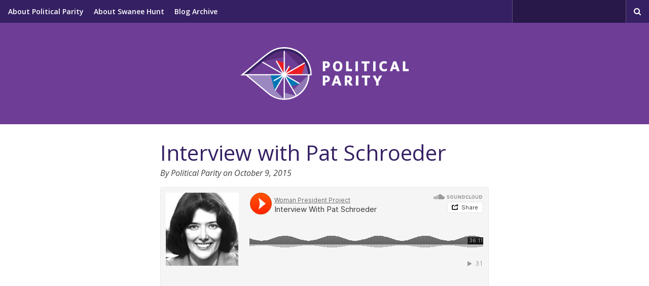

--- FILE ---
content_type: text/html; charset=UTF-8
request_url: https://www.politicalparity.org/2015/10/interview-with-pat-schroeder/
body_size: 7242
content:
<!DOCTYPE html>
<html>
	<head>
		<!-- Global site tag (gtag.js) - Google Analytics -->
		<script async src="https://www.googletagmanager.com/gtag/js?id=UA-24415097-1"></script>
		<script>
			window.dataLayer = window.dataLayer || [];
			function gtag(){dataLayer.push(arguments);}
			gtag('js', new Date());

			gtag('config', 'UA-24415097-1');
		</script>
		<meta charset="utf-8">
		<meta name="viewport" content="width=device-width, initial-scale=1">
		<title>Interview with Pat Schroeder &#8211; Political Parity</title>
<meta name='robots' content='max-image-preview:large' />
	<style>img:is([sizes="auto" i], [sizes^="auto," i]) { contain-intrinsic-size: 3000px 1500px }</style>
	<link rel='dns-prefetch' href='//fonts.googleapis.com' />
<link rel='dns-prefetch' href='//maxcdn.bootstrapcdn.com' />
<script type="text/javascript">
/* <![CDATA[ */
window._wpemojiSettings = {"baseUrl":"https:\/\/s.w.org\/images\/core\/emoji\/16.0.1\/72x72\/","ext":".png","svgUrl":"https:\/\/s.w.org\/images\/core\/emoji\/16.0.1\/svg\/","svgExt":".svg","source":{"concatemoji":"https:\/\/www.politicalparity.org\/wp-includes\/js\/wp-emoji-release.min.js?ver=6.8.3"}};
/*! This file is auto-generated */
!function(s,n){var o,i,e;function c(e){try{var t={supportTests:e,timestamp:(new Date).valueOf()};sessionStorage.setItem(o,JSON.stringify(t))}catch(e){}}function p(e,t,n){e.clearRect(0,0,e.canvas.width,e.canvas.height),e.fillText(t,0,0);var t=new Uint32Array(e.getImageData(0,0,e.canvas.width,e.canvas.height).data),a=(e.clearRect(0,0,e.canvas.width,e.canvas.height),e.fillText(n,0,0),new Uint32Array(e.getImageData(0,0,e.canvas.width,e.canvas.height).data));return t.every(function(e,t){return e===a[t]})}function u(e,t){e.clearRect(0,0,e.canvas.width,e.canvas.height),e.fillText(t,0,0);for(var n=e.getImageData(16,16,1,1),a=0;a<n.data.length;a++)if(0!==n.data[a])return!1;return!0}function f(e,t,n,a){switch(t){case"flag":return n(e,"\ud83c\udff3\ufe0f\u200d\u26a7\ufe0f","\ud83c\udff3\ufe0f\u200b\u26a7\ufe0f")?!1:!n(e,"\ud83c\udde8\ud83c\uddf6","\ud83c\udde8\u200b\ud83c\uddf6")&&!n(e,"\ud83c\udff4\udb40\udc67\udb40\udc62\udb40\udc65\udb40\udc6e\udb40\udc67\udb40\udc7f","\ud83c\udff4\u200b\udb40\udc67\u200b\udb40\udc62\u200b\udb40\udc65\u200b\udb40\udc6e\u200b\udb40\udc67\u200b\udb40\udc7f");case"emoji":return!a(e,"\ud83e\udedf")}return!1}function g(e,t,n,a){var r="undefined"!=typeof WorkerGlobalScope&&self instanceof WorkerGlobalScope?new OffscreenCanvas(300,150):s.createElement("canvas"),o=r.getContext("2d",{willReadFrequently:!0}),i=(o.textBaseline="top",o.font="600 32px Arial",{});return e.forEach(function(e){i[e]=t(o,e,n,a)}),i}function t(e){var t=s.createElement("script");t.src=e,t.defer=!0,s.head.appendChild(t)}"undefined"!=typeof Promise&&(o="wpEmojiSettingsSupports",i=["flag","emoji"],n.supports={everything:!0,everythingExceptFlag:!0},e=new Promise(function(e){s.addEventListener("DOMContentLoaded",e,{once:!0})}),new Promise(function(t){var n=function(){try{var e=JSON.parse(sessionStorage.getItem(o));if("object"==typeof e&&"number"==typeof e.timestamp&&(new Date).valueOf()<e.timestamp+604800&&"object"==typeof e.supportTests)return e.supportTests}catch(e){}return null}();if(!n){if("undefined"!=typeof Worker&&"undefined"!=typeof OffscreenCanvas&&"undefined"!=typeof URL&&URL.createObjectURL&&"undefined"!=typeof Blob)try{var e="postMessage("+g.toString()+"("+[JSON.stringify(i),f.toString(),p.toString(),u.toString()].join(",")+"));",a=new Blob([e],{type:"text/javascript"}),r=new Worker(URL.createObjectURL(a),{name:"wpTestEmojiSupports"});return void(r.onmessage=function(e){c(n=e.data),r.terminate(),t(n)})}catch(e){}c(n=g(i,f,p,u))}t(n)}).then(function(e){for(var t in e)n.supports[t]=e[t],n.supports.everything=n.supports.everything&&n.supports[t],"flag"!==t&&(n.supports.everythingExceptFlag=n.supports.everythingExceptFlag&&n.supports[t]);n.supports.everythingExceptFlag=n.supports.everythingExceptFlag&&!n.supports.flag,n.DOMReady=!1,n.readyCallback=function(){n.DOMReady=!0}}).then(function(){return e}).then(function(){var e;n.supports.everything||(n.readyCallback(),(e=n.source||{}).concatemoji?t(e.concatemoji):e.wpemoji&&e.twemoji&&(t(e.twemoji),t(e.wpemoji)))}))}((window,document),window._wpemojiSettings);
/* ]]> */
</script>
<style id='wp-emoji-styles-inline-css' type='text/css'>

	img.wp-smiley, img.emoji {
		display: inline !important;
		border: none !important;
		box-shadow: none !important;
		height: 1em !important;
		width: 1em !important;
		margin: 0 0.07em !important;
		vertical-align: -0.1em !important;
		background: none !important;
		padding: 0 !important;
	}
</style>
<link rel='stylesheet' id='wp-block-library-css' href='https://www.politicalparity.org/wp-includes/css/dist/block-library/style.min.css?ver=6.8.3' type='text/css' media='all' />
<style id='classic-theme-styles-inline-css' type='text/css'>
/*! This file is auto-generated */
.wp-block-button__link{color:#fff;background-color:#32373c;border-radius:9999px;box-shadow:none;text-decoration:none;padding:calc(.667em + 2px) calc(1.333em + 2px);font-size:1.125em}.wp-block-file__button{background:#32373c;color:#fff;text-decoration:none}
</style>
<style id='global-styles-inline-css' type='text/css'>
:root{--wp--preset--aspect-ratio--square: 1;--wp--preset--aspect-ratio--4-3: 4/3;--wp--preset--aspect-ratio--3-4: 3/4;--wp--preset--aspect-ratio--3-2: 3/2;--wp--preset--aspect-ratio--2-3: 2/3;--wp--preset--aspect-ratio--16-9: 16/9;--wp--preset--aspect-ratio--9-16: 9/16;--wp--preset--color--black: #000000;--wp--preset--color--cyan-bluish-gray: #abb8c3;--wp--preset--color--white: #ffffff;--wp--preset--color--pale-pink: #f78da7;--wp--preset--color--vivid-red: #cf2e2e;--wp--preset--color--luminous-vivid-orange: #ff6900;--wp--preset--color--luminous-vivid-amber: #fcb900;--wp--preset--color--light-green-cyan: #7bdcb5;--wp--preset--color--vivid-green-cyan: #00d084;--wp--preset--color--pale-cyan-blue: #8ed1fc;--wp--preset--color--vivid-cyan-blue: #0693e3;--wp--preset--color--vivid-purple: #9b51e0;--wp--preset--gradient--vivid-cyan-blue-to-vivid-purple: linear-gradient(135deg,rgba(6,147,227,1) 0%,rgb(155,81,224) 100%);--wp--preset--gradient--light-green-cyan-to-vivid-green-cyan: linear-gradient(135deg,rgb(122,220,180) 0%,rgb(0,208,130) 100%);--wp--preset--gradient--luminous-vivid-amber-to-luminous-vivid-orange: linear-gradient(135deg,rgba(252,185,0,1) 0%,rgba(255,105,0,1) 100%);--wp--preset--gradient--luminous-vivid-orange-to-vivid-red: linear-gradient(135deg,rgba(255,105,0,1) 0%,rgb(207,46,46) 100%);--wp--preset--gradient--very-light-gray-to-cyan-bluish-gray: linear-gradient(135deg,rgb(238,238,238) 0%,rgb(169,184,195) 100%);--wp--preset--gradient--cool-to-warm-spectrum: linear-gradient(135deg,rgb(74,234,220) 0%,rgb(151,120,209) 20%,rgb(207,42,186) 40%,rgb(238,44,130) 60%,rgb(251,105,98) 80%,rgb(254,248,76) 100%);--wp--preset--gradient--blush-light-purple: linear-gradient(135deg,rgb(255,206,236) 0%,rgb(152,150,240) 100%);--wp--preset--gradient--blush-bordeaux: linear-gradient(135deg,rgb(254,205,165) 0%,rgb(254,45,45) 50%,rgb(107,0,62) 100%);--wp--preset--gradient--luminous-dusk: linear-gradient(135deg,rgb(255,203,112) 0%,rgb(199,81,192) 50%,rgb(65,88,208) 100%);--wp--preset--gradient--pale-ocean: linear-gradient(135deg,rgb(255,245,203) 0%,rgb(182,227,212) 50%,rgb(51,167,181) 100%);--wp--preset--gradient--electric-grass: linear-gradient(135deg,rgb(202,248,128) 0%,rgb(113,206,126) 100%);--wp--preset--gradient--midnight: linear-gradient(135deg,rgb(2,3,129) 0%,rgb(40,116,252) 100%);--wp--preset--font-size--small: 13px;--wp--preset--font-size--medium: 20px;--wp--preset--font-size--large: 36px;--wp--preset--font-size--x-large: 42px;--wp--preset--spacing--20: 0.44rem;--wp--preset--spacing--30: 0.67rem;--wp--preset--spacing--40: 1rem;--wp--preset--spacing--50: 1.5rem;--wp--preset--spacing--60: 2.25rem;--wp--preset--spacing--70: 3.38rem;--wp--preset--spacing--80: 5.06rem;--wp--preset--shadow--natural: 6px 6px 9px rgba(0, 0, 0, 0.2);--wp--preset--shadow--deep: 12px 12px 50px rgba(0, 0, 0, 0.4);--wp--preset--shadow--sharp: 6px 6px 0px rgba(0, 0, 0, 0.2);--wp--preset--shadow--outlined: 6px 6px 0px -3px rgba(255, 255, 255, 1), 6px 6px rgba(0, 0, 0, 1);--wp--preset--shadow--crisp: 6px 6px 0px rgba(0, 0, 0, 1);}:where(.is-layout-flex){gap: 0.5em;}:where(.is-layout-grid){gap: 0.5em;}body .is-layout-flex{display: flex;}.is-layout-flex{flex-wrap: wrap;align-items: center;}.is-layout-flex > :is(*, div){margin: 0;}body .is-layout-grid{display: grid;}.is-layout-grid > :is(*, div){margin: 0;}:where(.wp-block-columns.is-layout-flex){gap: 2em;}:where(.wp-block-columns.is-layout-grid){gap: 2em;}:where(.wp-block-post-template.is-layout-flex){gap: 1.25em;}:where(.wp-block-post-template.is-layout-grid){gap: 1.25em;}.has-black-color{color: var(--wp--preset--color--black) !important;}.has-cyan-bluish-gray-color{color: var(--wp--preset--color--cyan-bluish-gray) !important;}.has-white-color{color: var(--wp--preset--color--white) !important;}.has-pale-pink-color{color: var(--wp--preset--color--pale-pink) !important;}.has-vivid-red-color{color: var(--wp--preset--color--vivid-red) !important;}.has-luminous-vivid-orange-color{color: var(--wp--preset--color--luminous-vivid-orange) !important;}.has-luminous-vivid-amber-color{color: var(--wp--preset--color--luminous-vivid-amber) !important;}.has-light-green-cyan-color{color: var(--wp--preset--color--light-green-cyan) !important;}.has-vivid-green-cyan-color{color: var(--wp--preset--color--vivid-green-cyan) !important;}.has-pale-cyan-blue-color{color: var(--wp--preset--color--pale-cyan-blue) !important;}.has-vivid-cyan-blue-color{color: var(--wp--preset--color--vivid-cyan-blue) !important;}.has-vivid-purple-color{color: var(--wp--preset--color--vivid-purple) !important;}.has-black-background-color{background-color: var(--wp--preset--color--black) !important;}.has-cyan-bluish-gray-background-color{background-color: var(--wp--preset--color--cyan-bluish-gray) !important;}.has-white-background-color{background-color: var(--wp--preset--color--white) !important;}.has-pale-pink-background-color{background-color: var(--wp--preset--color--pale-pink) !important;}.has-vivid-red-background-color{background-color: var(--wp--preset--color--vivid-red) !important;}.has-luminous-vivid-orange-background-color{background-color: var(--wp--preset--color--luminous-vivid-orange) !important;}.has-luminous-vivid-amber-background-color{background-color: var(--wp--preset--color--luminous-vivid-amber) !important;}.has-light-green-cyan-background-color{background-color: var(--wp--preset--color--light-green-cyan) !important;}.has-vivid-green-cyan-background-color{background-color: var(--wp--preset--color--vivid-green-cyan) !important;}.has-pale-cyan-blue-background-color{background-color: var(--wp--preset--color--pale-cyan-blue) !important;}.has-vivid-cyan-blue-background-color{background-color: var(--wp--preset--color--vivid-cyan-blue) !important;}.has-vivid-purple-background-color{background-color: var(--wp--preset--color--vivid-purple) !important;}.has-black-border-color{border-color: var(--wp--preset--color--black) !important;}.has-cyan-bluish-gray-border-color{border-color: var(--wp--preset--color--cyan-bluish-gray) !important;}.has-white-border-color{border-color: var(--wp--preset--color--white) !important;}.has-pale-pink-border-color{border-color: var(--wp--preset--color--pale-pink) !important;}.has-vivid-red-border-color{border-color: var(--wp--preset--color--vivid-red) !important;}.has-luminous-vivid-orange-border-color{border-color: var(--wp--preset--color--luminous-vivid-orange) !important;}.has-luminous-vivid-amber-border-color{border-color: var(--wp--preset--color--luminous-vivid-amber) !important;}.has-light-green-cyan-border-color{border-color: var(--wp--preset--color--light-green-cyan) !important;}.has-vivid-green-cyan-border-color{border-color: var(--wp--preset--color--vivid-green-cyan) !important;}.has-pale-cyan-blue-border-color{border-color: var(--wp--preset--color--pale-cyan-blue) !important;}.has-vivid-cyan-blue-border-color{border-color: var(--wp--preset--color--vivid-cyan-blue) !important;}.has-vivid-purple-border-color{border-color: var(--wp--preset--color--vivid-purple) !important;}.has-vivid-cyan-blue-to-vivid-purple-gradient-background{background: var(--wp--preset--gradient--vivid-cyan-blue-to-vivid-purple) !important;}.has-light-green-cyan-to-vivid-green-cyan-gradient-background{background: var(--wp--preset--gradient--light-green-cyan-to-vivid-green-cyan) !important;}.has-luminous-vivid-amber-to-luminous-vivid-orange-gradient-background{background: var(--wp--preset--gradient--luminous-vivid-amber-to-luminous-vivid-orange) !important;}.has-luminous-vivid-orange-to-vivid-red-gradient-background{background: var(--wp--preset--gradient--luminous-vivid-orange-to-vivid-red) !important;}.has-very-light-gray-to-cyan-bluish-gray-gradient-background{background: var(--wp--preset--gradient--very-light-gray-to-cyan-bluish-gray) !important;}.has-cool-to-warm-spectrum-gradient-background{background: var(--wp--preset--gradient--cool-to-warm-spectrum) !important;}.has-blush-light-purple-gradient-background{background: var(--wp--preset--gradient--blush-light-purple) !important;}.has-blush-bordeaux-gradient-background{background: var(--wp--preset--gradient--blush-bordeaux) !important;}.has-luminous-dusk-gradient-background{background: var(--wp--preset--gradient--luminous-dusk) !important;}.has-pale-ocean-gradient-background{background: var(--wp--preset--gradient--pale-ocean) !important;}.has-electric-grass-gradient-background{background: var(--wp--preset--gradient--electric-grass) !important;}.has-midnight-gradient-background{background: var(--wp--preset--gradient--midnight) !important;}.has-small-font-size{font-size: var(--wp--preset--font-size--small) !important;}.has-medium-font-size{font-size: var(--wp--preset--font-size--medium) !important;}.has-large-font-size{font-size: var(--wp--preset--font-size--large) !important;}.has-x-large-font-size{font-size: var(--wp--preset--font-size--x-large) !important;}
:where(.wp-block-post-template.is-layout-flex){gap: 1.25em;}:where(.wp-block-post-template.is-layout-grid){gap: 1.25em;}
:where(.wp-block-columns.is-layout-flex){gap: 2em;}:where(.wp-block-columns.is-layout-grid){gap: 2em;}
:root :where(.wp-block-pullquote){font-size: 1.5em;line-height: 1.6;}
</style>
<link rel='stylesheet' id='open-sans-css' href='https://fonts.googleapis.com/css?family=Open+Sans%3A300italic%2C400italic%2C600italic%2C300%2C400%2C600&#038;subset=latin%2Clatin-ext&#038;display=fallback&#038;ver=6.8.3' type='text/css' media='all' />
<link rel='stylesheet' id='normalize-css' href='https://www.politicalparity.org/wp-content/themes/parity/css/normalize.css?ver=6.8.3' type='text/css' media='all' />
<link rel='stylesheet' id='font-awesome-css' href='//maxcdn.bootstrapcdn.com/font-awesome/4.7.0/css/font-awesome.min.css?ver=6.8.3' type='text/css' media='all' />
<link rel='stylesheet' id='main-css' href='https://www.politicalparity.org/wp-content/themes/parity/style.css?ver=0.5' type='text/css' media='all' />
<script type="text/javascript" src="https://www.politicalparity.org/wp-includes/js/jquery/jquery.min.js?ver=3.7.1" id="jquery-core-js"></script>
<script type="text/javascript" src="https://www.politicalparity.org/wp-includes/js/jquery/jquery-migrate.min.js?ver=3.4.1" id="jquery-migrate-js"></script>
<link rel="https://api.w.org/" href="https://www.politicalparity.org/wp-json/" /><link rel="alternate" title="JSON" type="application/json" href="https://www.politicalparity.org/wp-json/wp/v2/posts/254" /><link rel="EditURI" type="application/rsd+xml" title="RSD" href="https://www.politicalparity.org/xmlrpc.php?rsd" />
<link rel="canonical" href="https://www.politicalparity.org/2015/10/interview-with-pat-schroeder/" />
<link rel='shortlink' href='https://www.politicalparity.org/?p=254' />
<link rel="alternate" title="oEmbed (JSON)" type="application/json+oembed" href="https://www.politicalparity.org/wp-json/oembed/1.0/embed?url=https%3A%2F%2Fwww.politicalparity.org%2F2015%2F10%2Finterview-with-pat-schroeder%2F" />
<link rel="alternate" title="oEmbed (XML)" type="text/xml+oembed" href="https://www.politicalparity.org/wp-json/oembed/1.0/embed?url=https%3A%2F%2Fwww.politicalparity.org%2F2015%2F10%2Finterview-with-pat-schroeder%2F&#038;format=xml" />
<link rel="icon" href="https://www.politicalparity.org/wp-content/uploads/2018/07/cropped-PoliticalParity-1-1-32x32.png" sizes="32x32" />
<link rel="icon" href="https://www.politicalparity.org/wp-content/uploads/2018/07/cropped-PoliticalParity-1-1-192x192.png" sizes="192x192" />
<link rel="apple-touch-icon" href="https://www.politicalparity.org/wp-content/uploads/2018/07/cropped-PoliticalParity-1-1-180x180.png" />
<meta name="msapplication-TileImage" content="https://www.politicalparity.org/wp-content/uploads/2018/07/cropped-PoliticalParity-1-1-270x270.png" />
	</head>
	<body class="wp-singular post-template-default single single-post postid-254 single-format-standard wp-theme-parity">
		<header>
			<button id="menuToggle" class="toggle"><div class="bars"></div></button>
			<div class="pre-header">
				<nav>
					<ul id="menu-pre-header" class="menu"><li id="menu-item-9" class="menu-item menu-item-type-post_type menu-item-object-page menu-item-9"><a href="https://www.politicalparity.org/about/">About Political Parity</a></li>
<li id="menu-item-303" class="menu-item menu-item-type-custom menu-item-object-custom menu-item-303"><a href="https://www.swaneehunt.org">About Swanee Hunt</a></li>
<li id="menu-item-10" class="menu-item menu-item-type-post_type menu-item-object-page current_page_parent menu-item-10"><a href="https://www.politicalparity.org/blog-archive/">Blog Archive</a></li>
</ul>				</nav>
				<form action="/" method="get">
	<input type="text" name="s" id="search" value="" />
	<button type="submit" class="search" alt="Search"><i class="fa fa-search" aria-hidden="true"></i></button>
</form>			</div>
			<a class="logo" href="https://www.politicalparity.org"><img src="https://www.politicalparity.org/wp-content/themes/parity/images/logo.png"></a>
		</header>
		<div class="wrapper">	<article>
		<div class="container">
							<h1>Interview with Pat Schroeder</h1>
									<div class="meta">By Political Parity on October 9, 2015</div>
								<p><div class="video-container"><iframe src="https://w.soundcloud.com/player/?url=https%3A//api.soundcloud.com/tracks/240398960&amp;color=ff5500&amp;auto_play=false&amp;hide_related=false&amp;show_comments=true&amp;show_user=true&amp;show_reposts=false" width="100%" height="166" frameborder="no" scrolling="no"><span data-mce-type="bookmark" style="display: inline-block; width: 0px; overflow: hidden; line-height: 0;" class="mce_SELRES_start">﻿</span></iframe></div></p>
<p><em><strong>Download the <a href="/wp-content/uploads/2018/01/TRANSCRIPT-MARIANNE-SCHNALL-INTRVW-PAT-SCHROEDER.pdf" target="_blank" rel="noopener">full transcript</a> and follow along as you listen.</strong></em></p>
<p>In continuation of our collaborative woman president project series, Marianne Schnall interviewed former presidential candidate and Congresswoman <a href="http://history.house.gov/People/Listing/S/SCHROEDER,-Patricia-Scott-(S000142)/">Pat Schroeder</a>. Elected at age 31, Schroeder was the first woman elected to Congress from Colorado and served twelve terms. In the interview, she shares some of her experiences being a woman in politics, talks about what has changed in the political climate for women since she ran for president in 1988, and explains how having a woman president would help further women’s equality in all areas, including the corporate world.</p>
<p>She also emphasizes how crucial it is for women to encourage other women to run for office: “Women have hesitated to do that I think. We tend to want to be in the bleachers and watch the action rather than be cheering for one of our own down on the stage. I think we all need to be much more encouraging.” In her political career, she had to deal first-hand with the stereotypes placed on women, and while she believes things have improved over the years, she asserts that those stereotypes are still at play.</p>
<p>Parts of this interview were used in a previous release, <a href="http://www.politicalparity.org/2015/10/3-steps-closer-to-the-oval-office/">3 Steps Closer to the Oval Office </a></p>
<blockquote><p><em>“When about the 15<sup>th</sup> press person said to me, ‘How can you be a Congresswoman and mother?’ I said, ‘I have a brain, I have a uterus, and they both work.’”</em></p></blockquote>
<div id="attachment_257" style="width: 1034px" class="wp-caption aligncenter"><img fetchpriority="high" decoding="async" aria-describedby="caption-attachment-257" class="size-full wp-image-257" src="https://www.politicalparity.org/wp-content/uploads/2015/10/Pat-Schroeder-Photo-1024x851.jpg" alt="" width="1024" height="851" srcset="https://www.politicalparity.org/wp-content/uploads/2015/10/Pat-Schroeder-Photo-1024x851.jpg 1024w, https://www.politicalparity.org/wp-content/uploads/2015/10/Pat-Schroeder-Photo-1024x851-300x249.jpg 300w, https://www.politicalparity.org/wp-content/uploads/2015/10/Pat-Schroeder-Photo-1024x851-768x638.jpg 768w" sizes="(max-width: 1024px) 100vw, 1024px" /><p id="caption-attachment-257" class="wp-caption-text">Joining women&#8217;s groups who are protesting the administration&#8217;s withholding of funds appropriated by Congress, including federal funding of day care centers, Representative Pat Schroeder (D-Colo.), brought her daughter Jamie, 2 1/2, to work with her, April 10, 1973. Here, she answers questions in her Capitol office while holding Jamie. (AP Photo/Charles Gorry)</p></div>
<blockquote>
<hr />
</blockquote>
<p><strong>Marianne Schnall </strong>is a widely published writer and interviewer whose writings and interviews have appeared in a variety of media outlets including O, The Oprah Magazine,<a href="http://ideas.time.com/contributor/marianne-schnall/">TIME.com</a>, In Style, <a href="http://inamerica.blogs.cnn.com/2011/12/15/what-will-it-take-to-make-a-woman-president/">CNN.com</a>, EW.com, the <a href="http://www.womensmediacenter.com/author/profile/marianne-schnall">Women&#8217;s Media Center</a>, and many others. Marianne is a featured blogger at <a href="http://www.huffingtonpost.com/marianne-schnall">The Huffington Post</a> and a contributor to the nationally syndicated NPR radio show, 51 Percent: The Women&#8217;s Perspective. Schnall is the founder and Executive Director of <a href="http://www.feminist.com/">Feminist.com</a>, a leading women’s website and nonprofit organization. For nearly 20 years, Feminist.com has<br />
been fostering awareness, education, and activism for people all across the world.</p>
<p>Marianne’s latest book <a href="http://womanpresidentbook.com/">What Will It Take to Make A Woman President?: Conversations About Women, Leadership and Power</a>, features interviews with politicians, public officials, thought leaders, writers, artists, and activists in an attempt to discover the obstacles that have held women back and what needs to change in order to elect a woman into the White House. Marianne&#8217;s first interview with the Pat Schroeder can be found in her book.</p>
					</div>
	</article>
	</div><!--wrapper-->
	<footer>
		<div class="colophon">
			<p>&copy; 2026 <a href="https://www.swaneehunt.org/" alt="Swanee Hunt">Swanee Hunt</a>, All Rights Reserved | <a href="/contact">Contact Us</a></p>
		</div>
	</footer>
	<script type="speculationrules">
{"prefetch":[{"source":"document","where":{"and":[{"href_matches":"\/*"},{"not":{"href_matches":["\/wp-*.php","\/wp-admin\/*","\/wp-content\/uploads\/*","\/wp-content\/*","\/wp-content\/plugins\/*","\/wp-content\/themes\/parity\/*","\/*\\?(.+)"]}},{"not":{"selector_matches":"a[rel~=\"nofollow\"]"}},{"not":{"selector_matches":".no-prefetch, .no-prefetch a"}}]},"eagerness":"conservative"}]}
</script>
<script type="text/javascript" src="https://www.politicalparity.org/wp-content/themes/parity/js/main.js?ver=1.0.0" id="main-js"></script>
	</body>
</html>

--- FILE ---
content_type: text/css
request_url: https://www.politicalparity.org/wp-content/themes/parity/style.css?ver=0.5
body_size: 3177
content:
@charset "UTF-8";
/*  
Theme Name: Political Parity
Theme URI: https://www.politicalparity.org
Version: 1.0
Author: Austin Whipple / Swanee Hunt Alternatives
*/
/*************************/
/*       _grid.scss      */
/*************************/
.grid {
  display: flex;
  flex-wrap: wrap; }
  @media screen and (max-width: 860px) {
    .grid {
      justify-content: space-evenly; } }
  .container .grid {
    margin-left: -1em;
    margin-right: -1em; }
  .grid.container {
    padding-left: 0;
    padding-right: 0; }
  .grid.in-content > br,
  .grid.in-content > p:empty {
    display: none; }
  .grid .col {
    flex: 1;
    padding: 1em; }
    .grid .col.full {
      flex: 100% !important;
      max-width: 100% !important;
      /* Overrides while dealing with two stylesheets. Eventually retire these. */
      width: 100% !important;
      margin: 0 !important; }
    .grid .col.half {
      flex: 50%;
      max-width: 50%;
      /* Overrides while dealing with two stylesheets. Eventually retire these. */
      width: 50% !important;
      margin: 0 !important; }
    .grid .col.third {
      flex: 33.33333%;
      max-width: 33.33333%;
      /* Overrides while dealing with two stylesheets. Eventually retire these. */
      width: 33.33333% !important;
      margin: 0 !important; }
    .grid .col.fourth {
      flex: 25%;
      max-width: 25%;
      /* Overrides while dealing with two stylesheets. Eventually retire these. */
      width: 25% !important;
      margin: 0 !important; }
    @media screen and (max-width: 860px) {
      .grid .col {
        flex: 50% !important;
        max-width: 50% !important;
        /* Overrides while dealing with two stylesheets. Eventually retire these. */
        width: 50% !important;
        margin: 0 !important; }
        .grid .col.md-full {
          flex: 100% !important;
          max-width: 100% !important;
          /* Overrides while dealing with two stylesheets. Eventually retire these. */
          width: 100% !important; } }
    @media screen and (max-width: 540px) {
      .grid .col {
        flex: 100% !important;
        max-width: 100% !important;
        /* Overrides while dealing with two stylesheets. Eventually retire these. */
        width: 100% !important; } }

/*************************/
/*       _type.scss      */
/*************************/
body {
  font-family: 'Open Sans', sans-serif;
  font-size: 16px;
  line-height: 1.5;
  color: #414042; }

h1, h2, h3, h4, h5, h6 {
  margin: 0 0 .5em 0;
  font-weight: normal; }

h1 {
  color: #352063;
  font-size: 42px;
  line-height: 1.14; }
  @media screen and (max-width: 580px) {
    h1 {
      font-size: 32px; } }

h2,
h2 a {
  color: #6E3E97;
  font-size: 30px;
  font-weight: bold;
  line-height: 1.2;
  border-bottom: none !important; }

h3,
h3 a {
  color: #352063;
  font-size: 20px;
  line-height: 1.3;
  font-weight: bold; }

h4 {
  color: #352063;
  font-size: 1em;
  line-height: 1.3em;
  font-weight: bold;
  text-transform: uppercase; }

p {
  line-height: 1.5em;
  font-size: 1em;
  margin: 0 0 20px 0; }
  p:empty {
    display: none; }
  p.wp-caption-text {
    font-size: .8em;
    font-style: italic; }

ul, ol {
  padding: 0;
  margin: 0 0 20px 20px; }

ul {
  list-style-type: disc; }

li {
  margin: 0 0 10px 0;
  padding: 0; }

a {
  color: #6E3E97;
  text-decoration: none; }
  a:hover {
    color: #EC1C24; }

code {
  font-family: "Courier New", Courier, serif;
  overflow: auto;
  padding: 2px;
  background: #fff; }

pre code {
  background: none; }

pre {
  margin: 0 0 20px;
  padding: 10px;
  background: #fff;
  overflow: auto;
  border: 1px solid #e4e4e4; }

table {
  background-color: #f1f1f1; }

th {
  background-color: #fff; }

th, td {
  padding: 10px;
  border-bottom: 1px solid #ccc;
  text-align: left; }

hr {
  clear: both;
  margin: 1em 0; }

.meta {
  font-style: italic;
  color: #414042;
  position: relative;
  top: -1em; }

blockquote {
  border-left: 5px dashed #A6A8Ab;
  margin: 1.5em 0;
  padding: 1em;
  quotes: "“" "”"; }
  blockquote::before {
    color: #A6A8Ab;
    content: open-quote;
    font-size: 4em;
    line-height: .25em;
    margin-right: .25em;
    vertical-align: -0.33em; }
  blockquote p {
    display: inline; }

/******************/
/*    _buttons    */
/******************/
button,
.button,
input[type="submit"] {
  font-size: 15px;
  line-height: 1;
  text-transform: uppercase;
  letter-spacing: 1px;
  color: white;
  background: #EC1C24;
  border: 1px solid #EC1C24;
  padding: 20px 43px;
  display: inline-block;
  cursor: pointer;
  font-weight: 700;
  text-decoration: none;
  transition: all .25s;
  margin: 0 1em 1em 0; }
  @media screen and (max-width: 500px) {
    button,
    .button,
    input[type="submit"] {
      display: block;
      margin-right: 0;
      text-align: center; } }
  button:hover,
  .button:hover,
  input[type="submit"]:hover {
    background: #F1F2F2;
    border: 1px solid #A6A8Ab;
    color: #EC1C24; }
  button.small,
  .button.small,
  input[type="submit"].small {
    font-size: 15px;
    font-weight: 700;
    text-decoration: none;
    padding: 0;
    text-transform: none;
    text-align: left;
    letter-spacing: 0;
    color: #EC1C24;
    background: none;
    border: 0; }
    button.small::after,
    .button.small::after,
    input[type="submit"].small::after {
      font-family: "FontAwesome";
      content: "\f0da";
      margin-left: 8px;
      border-bottom: none !important;
      width: initial !important;
      position: relative !important;
      bottom: -1px !important;
      left: 0 !important; }
  button.toggle,
  .button.toggle,
  input[type="submit"].toggle {
    display: block;
    background: none;
    position: absolute;
    top: 0;
    right: 0;
    height: 40px;
    width: 40px;
    padding: 10px;
    border: none;
    font-size: 1.2em; }
    button.toggle .bars,
    .button.toggle .bars,
    input[type="submit"].toggle .bars {
      height: 2px;
      width: 100%;
      background: #FFFFFF;
      transition: all .25s; }
      button.toggle .bars::before, button.toggle .bars::after,
      .button.toggle .bars::before,
      .button.toggle .bars::after,
      input[type="submit"].toggle .bars::before,
      input[type="submit"].toggle .bars::after {
        content: "";
        height: 100%;
        background: #FFFFFF;
        width: 100%;
        display: block;
        position: relative;
        transition: transform 0.25s, width 0.25s, top 0.25s 0.25s, bottom 0.25s 0.25s; }
      button.toggle .bars::before,
      .button.toggle .bars::before,
      input[type="submit"].toggle .bars::before {
        top: -6px; }
      button.toggle .bars::after,
      .button.toggle .bars::after,
      input[type="submit"].toggle .bars::after {
        bottom: -4px; }
    button.toggle.close .bars,
    .button.toggle.close .bars,
    input[type="submit"].toggle.close .bars {
      background: none; }
      button.toggle.close .bars::before, button.toggle.close .bars::after,
      .button.toggle.close .bars::before,
      .button.toggle.close .bars::after,
      input[type="submit"].toggle.close .bars::before,
      input[type="submit"].toggle.close .bars::after {
        transition: transform 0.25s 0.25s, width 0.25s 0.25s, top 0.25s, bottom 0.25s;
        width: calc(1.4142 * 15px);
        transform-origin: center; }
      button.toggle.close .bars::before,
      .button.toggle.close .bars::before,
      input[type="submit"].toggle.close .bars::before {
        transform: rotate(45deg);
        top: 1px; }
      button.toggle.close .bars::after,
      .button.toggle.close .bars::after,
      input[type="submit"].toggle.close .bars::after {
        transform: rotate(-45deg);
        bottom: 1px; }

/*************************/
/*      _global.scss     */
/*************************/
* {
  box-sizing: border-box; }

html,
body {
  height: 100%; }

body {
  display: flex;
  flex-direction: column; }

.wrapper {
  flex: 1 0 auto; }

.container {
  margin: 0 auto;
  max-width: 1160px;
  padding: 1em; }
  article .container {
    max-width: 680px; }

article {
  padding-top: 1em; }

/* Images */
img {
  max-width: 100%;
  height: auto; }

.wp-caption {
  max-width: 100% !important; }

.alignright,
.alignleft,
.aligncenter,
.alignnone {
  margin-bottom: 1em; }

.alignright,
.alignleft {
  max-width: 50% !important; }

.alignleft {
  float: left;
  margin-right: 1em; }

.alignright {
  float: right;
  margin-left: 1em; }

.aligncenter,
.alignnone {
  margin: 0 auto 1.5em;
  clear: both;
  display: block; }

/* Responsive Video */
.video-container {
  position: relative;
  padding-bottom: 56.25%;
  height: 0;
  overflow: hidden;
  margin-bottom: 1em; }

.video-container iframe,
.video-container object,
.video-container embed {
  position: absolute;
  top: 0;
  left: 0;
  width: 100%;
  height: 100%; }

/* Cards */
.card {
  border: 1px solid #A6A8Ab;
  background: #F1F2F2;
  padding: 1em;
  height: 100%; }
  .card img {
    display: block;
    max-width: calc(100% + 2em);
    margin: -1em -1em 1em -1em; }

/* Load More */
.ajax-load-more-wrap {
  margin-top: 1em; }

.no-results {
  margin-top: 2em;
  text-align: center; }

/******************/
/*     _header    */
/******************/
header {
  background: #6E3E97;
  position: relative;
  flex-shrink: 0; }
  header .toggle {
    display: none; }
  header .pre-header {
    background: #352063;
    display: flex;
    justify-content: space-between;
    flex-wrap: nowrap;
    align-items: center; }
    header .pre-header nav {
      color: white;
      font-weight: 800;
      font-size: 14px; }
      header .pre-header nav a {
        color: white; }
      header .pre-header nav ul {
        margin: 0; }
        header .pre-header nav ul li {
          display: inline-block;
          list-style-type: none;
          margin: 0 0 0 1.15em; }
    header .pre-header form {
      display: flex;
      flex-wrap: nowrap; }
      header .pre-header form input,
      header .pre-header form button {
        height: 45px;
        padding: 1em; }
      header .pre-header form input[type='text'] {
        background-color: rgba(0, 0, 0, 0.25);
        border: 0;
        border-left: 1px solid rgba(255, 255, 255, 0.25);
        border-right: 1px solid rgba(255, 255, 255, 0.25);
        color: white; }
      header .pre-header form button[type='submit'] {
        background-color: transparent;
        color: white;
        border: 0;
        margin-bottom: 0;
        margin-right: 0; }
  header a.logo {
    display: block;
    max-width: calc( 300px + 8em );
    margin: 0 auto;
    padding: 3em; }
    header a.logo img {
      display: block;
      max-width: 100%; }
  @media screen and (max-width: 600px) {
    header .toggle {
      display: block;
      margin: 0; }
    header .pre-header {
      display: none;
      padding-top: 40px; }
      header .pre-header nav ul li {
        display: block;
        margin: 0; }
        header .pre-header nav ul li a {
          display: block;
          text-align: center;
          padding: .5em 0;
          font-size: 1.25em;
          border-top: 1px solid rgba(255, 255, 255, 0.1); }
      header .pre-header form {
        border-top: 1px solid rgba(255, 255, 255, 0.1);
        border-bottom: 1px solid rgba(255, 255, 255, 0.1); }
        header .pre-header form input[type='text'] {
          width: 100%;
          border: none; }
        header .pre-header form button[type='submit'] {
          background-color: rgba(0, 0, 0, 0.1); }
    header a.logo {
      max-width: 300px;
      padding: 2em; } }

/******************/
/*     _footer    */
/******************/
footer {
  background: #6E3E97;
  color: #FFFFFF;
  padding: 1em; }
  footer p {
    margin: 0 auto;
    text-align: center; }
  footer a {
    color: #FFFFFF;
    font-weight: bold;
    text-decoration: none; }
    footer a:hover {
      color: #FFFFFF; }

/******************/
/*   _front-page  */
/******************/
.home h1 {
  text-align: center;
  margin-bottom: 0; }
.home section.hero {
  color: #FFFFFF;
  padding: 16em 0 2em;
  text-align: center;
  background-size: cover;
  background-position: center;
  position: relative; }
  .home section.hero::before {
    content: "";
    height: 100%;
    width: 100%;
    position: absolute;
    right: 0;
    top: 0;
    opacity: .6;
    z-index: 0;
    visibility: visible;
    background: #414042; }
  .home section.hero .container {
    position: relative;
    max-width: 860px;
    z-index: 10; }
  .home section.hero h1 {
    color: #FFFFFF;
    font-weight: 800;
    margin-bottom: .25em;
    letter-spacing: 1px; }
.home section.video, .home section.text-teaser {
  text-align: center;
  background: #F1F2F2;
  border-top: #A6A8Ab;
  padding: 1em 0 2em;
  margin-top: 1em; }
  .home section.video h1, .home section.text-teaser h1 {
    margin-bottom: 2rem; }
  .home section.video .button, .home section.text-teaser .button {
    margin: 2em 0 0; }

/*************************/
/*       _blog.scss      */
/*************************/
.blog header {
  margin-bottom: 1em; }

/*************************/
/*       _404.scss       */
/*************************/
.error404 .wrapper,
.error404 section,
.error404 .container {
  display: flex;
  flex-direction: column;
  flex: 1 0 auto; }
.error404 .container {
  text-align: center;
  justify-content: center; }
  .error404 .container h1 {
    font-size: 16em;
    font-weight: 900;
    font-style: italic;
    opacity: .1;
    line-height: 0;
    margin-bottom: 0;
    position: relative;
    z-index: -1; }
    @media screen and (max-width: 500px) {
      .error404 .container h1 {
        font-size: 10em; } }
    @media screen and (max-width: 300px) {
      .error404 .container h1 {
        display: none; } }
  .error404 .container h2 {
    font-size: 36px; }
  .error404 .container form {
    margin-top: 1.5em;
    display: flex; }
    .error404 .container form input[type="text"],
    .error404 .container form button {
      padding: 15px;
      box-shadow: 0;
      flex: 1 0 auto; }
    .error404 .container form input[type="text"] {
      border: 1px solid #A6A8Ab;
      width: 85%; }
    .error404 .container form button {
      font-size: 1.1em;
      height: 100%; }

/******************/
/*    _plugins    */
/******************/
.alm-load-more-btn.done {
  display: none; }

.alm-btn-wrap {
  text-align: center;
  margin-bottom: 2em; }
  @media screen and (max-width: 500px) {
    .alm-btn-wrap {
      padding: 0 1em; }
      .alm-btn-wrap #load-more {
        width: 100%; } }

/*# sourceMappingURL=style.css.map */


--- FILE ---
content_type: application/javascript
request_url: https://www.politicalparity.org/wp-content/themes/parity/js/main.js?ver=1.0.0
body_size: 16
content:
jQuery(document).ready(function($) {
	$('#menuToggle').on('click', function(){
		$(this).toggleClass('close');
		$(this).siblings('.pre-header').slideToggle();
	});
});